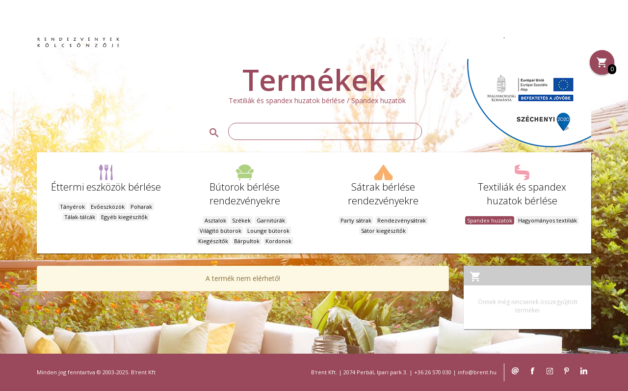

--- FILE ---
content_type: text/html; charset=UTF-8
request_url: https://brent.hu/hu/termekek/spandex-huzatok/296/spandex-korasztalhuzat-fekete--magenta-sapkaval----korasztal
body_size: 3617
content:
<!DOCTYPE html>
<html lang="hu">
<head>
	<!-- Start cookieyes banner --> <script id="cookieyes" type="text/javascript" src="https://cdn-cookieyes.com/client_data/78c7d7ceddba495b93ba8bef/script.js"></script> <!-- End cookieyes banner -->

    <meta charset="utf-8">
    <meta http-equiv="X-UA-Compatible" content="IE=edge">
    <meta name="viewport" content="width=device-width, initial-scale=1">
    <title>Brent - Sátor bérlés, bútor bérlés</title>
	<meta name="description" content="Bútorok kölcsönzése, sátrak bérlése rendezvényekre, konferenciákra, esküvőkre. Kérje árajánlatunk!" />
	<meta name="keywords" content="" />
	<link rel="icon" type="image/png" href="/assets/images/brent-logo.png">

    <!-- Bootstrap -->
    <link href="/assets/css/bootstrap.min.css" rel="stylesheet">
    <link href="/assets/css/bs-addon.css" rel="stylesheet">
    <link href="/assets/css/brent2.css?v=1.1" rel="stylesheet">
    <link href="/assets/css/navbar.css" rel="stylesheet">
    <link href="/assets/css/carousel-fade.css" rel="stylesheet">

    <!-- HTML5 shim and Respond.js for IE8 support of HTML5 elements and media queries -->
    <!-- WARNING: Respond.js doesn't work if you view the page via file:// -->
    <!--[if lt IE 9]>
      <script src="https://oss.maxcdn.com/html5shiv/3.7.2/html5shiv.min.js"></script>
      <script src="https://oss.maxcdn.com/respond/1.4.2/respond.min.js"></script>
    <![endif]-->
    <link href="https://fonts.googleapis.com/css?family=Open+Sans:300,400,600&amp;subset=latin-ext" rel="stylesheet">
	<script>
	var dataLayer = [{
	'dynx_itemid' : '296',
	'dynx_pagetype' : 'offerdetail'
	}];
	</script>

	<!-- Google Tag Manager -->
	<script>(function(w,d,s,l,i){w[l]=w[l]||[];w[l].push({'gtm.start':
	new Date().getTime(),event:'gtm.js'});var f=d.getElementsByTagName(s)[0],
	j=d.createElement(s),dl=l!='dataLayer'?'&l='+l:'';j.async=true;j.src=
	'https://www.googletagmanager.com/gtm.js?id='+i+dl;f.parentNode.insertBefore(j,f);
	})(window,document,'script','dataLayer','GTM-ML2WBW5R');</script>

	<!-- End Google Tag Manager -->


	<!-- Hotjar Tracking Code for www.brent.hu -->
	<script>
	    (function(h,o,t,j,a,r){
	        h.hj=h.hj||function(){(h.hj.q=h.hj.q||[]).push(arguments)};
	        h._hjSettings={hjid:667848,hjsv:6};
	        a=o.getElementsByTagName('head')[0];
	        r=o.createElement('script');r.async=1;
	        r.src=t+h._hjSettings.hjid+j+h._hjSettings.hjsv;
	        a.appendChild(r);
	    })(window,document,'https://static.hotjar.com/c/hotjar-','.js?sv=');
	</script>
</head>
<body>
	<!-- Google Tag Manager (noscript) -->
	<noscript><iframe src="https://www.googletagmanager.com/ns.html?id=GTM-ML2WBW5R"
	height="0" width="0" style="display:none;visibility:hidden"></iframe></noscript>
	<!-- End Google Tag Manager (noscript) -->

	<header>
		<div class="container">
			<div class="row">
				<div class="col-xs-8 col-sm-2 col-md-2 col-lg-2">
					<a href="/"><img src="/assets/images/brent-logo.png" alt="Brent" class="head-logo" /></a>
				</div>
				<div class="col-xs-4 visible-xs">
		        	<button type="button" class="navbar-toggle collapsed" data-toggle="collapse" data-target="#navbar" aria-expanded="false" aria-controls="navbar">
			            <span class="sr-only">Menü</span>
			            <span class="icon-bar"></span>
			            <span class="icon-bar"></span>
			            <span class="icon-bar"></span>
					</button>
				</div>
				<div class="col-xs-12 col-sm-10 col-md-8 col-lg-8">
					<nav>
				        <div id="navbar" class="navbar-collapse collapse">
							<ul class="nav navbar-nav">
								<li class="home"><a href="/"><img src="/assets/images/home.png" class="hidden-xs" alt="" /><span class="visible-xs">Főoldal</span></a></li>
		<li class="active menu-item-menu_1_0"><a href="/hu/termekek" ><span>Termékek</span></a></li>
		<li class="off menu-item-menu_1_10"><a href="/hu/rolunk" ><span>Rólunk</span></a></li>
		<li class="off menu-item-menu_1_20"><a href="/hu/minoseg" ><span>Minőség</span></a></li>
		<li class="off menu-item-menu_1_30"><a href="/hu/ujdonsagok" ><span>Újdonságok</span></a></li>
		<li class="off menu-item-menu_1_50"><a href="/hu/referenciak" ><span>Referenciák</span></a></li>
		<li class="off menu-item-menu_1_60"><a href="/hu/kapcsolat" ><span>Kapcsolat</span></a></li>

								<li class="langfirst hidden-xs">
									<select name="langselect" class="langselect hidden-xs">
										<option value="/hu" class="active">hu</option><option value="/en" class="inactive">en</option><option value="/de" class="inactive">de</option>
									</select>
								</li>
				    		</ul>
				    		<div class="visible-xs text-center langs">
					    		<a href="/hu" class="active">hu</a><a href="/en">en</a><a href="/de">de</a>
				    		</div>
				        </div>
					</nav>
				</div>
				<div class="hidden-xs hidden-sm col-md-2 col-lg-2 social">
					<a href="mailto:info@brent.hu"><span class="icon mail"></span></a>
					<a href="https://www.facebook.com/BrentRendezvenyekKolcsonzoje" target="_blank"><span class="icon facebook"></span></a>
					<a href="https://www.instagram.com/brent_rendezvenyekkolcsonzoje/" target="_blank"><span class="icon instagram"></span></a>
					<a href="https://hu.pinterest.com/Brent_Rendezvenyekkolcsonzoje/" target="_blank"><span class="icon pinterest"></span></a>
					<a href="https://www.linkedin.com/company/18221465/" target="_blank"><span class="icon linkedin"></span></a>
				</div>
			</div>
		</div>
	</header>

	<div class="container corner-container">
    <a href="/hu/palyazat" class="corner-link">
        <img src="/assets/esza.png" class="esza-logo" alt="" />
    </a>
</div>

	<section>
		<div class="container">
			<div class="row">
				<div class="col-xs-12 text-center">
					<div class="page title">Termékek</div>
					<div class="breadc">Textiliák és spandex huzatok bérlése / Spandex huzatok</div>
				</div>
			</div>
						<div class="row">
				<div class="col-xs-12">
					<form action="/hu/termekek/" method="get" class="search-form">
						<span class="icon search"></span>
						<input type="text" class="search-input" name="kword" maxlength="100" />
						<a href="/hu/ajanlatkeres" class="cart-icon"><img src="/assets/images/button_cart_off.png" alt="Kosár" /><span>0</span></a>
					</form>
				</div>
			</div>

		</div>
	</section>
	<span id="katalogus" class="anchor"></span>
	<section class="filter-section">
		<div class="container">
			<div class="row">
				<div class="col-xs-12">
					<div class="content">
						<div class="row">

							<div class="col-xs-12 col-sm-3 category">
								<div class="cat-head visible-xs">Éttermi eszközök bérlése</div>
								<div class="cat-options">
									<a href="/hu/termekek/ettermi-eszkozok-berlese" title="Éttermi eszköz bérlés / Brent rendezvénykölcsönző">
										<img src="/assets/images/categories/2.png" alt="Éttermi eszközök bérlése" title="Éttermi eszközök bérlése - Brent rendezvények kölcsönzője" />
										<span class="name">Éttermi eszközök bérlése</span>
									</a>
									<div class="tags">
										<a href="/hu/termekek/tanyerok"><span class="">Tányérok</span></a><a href="/hu/termekek/evoeszkozok"><span class="">Evőeszközök</span></a><a href="/hu/termekek/poharak"><span class="">Poharak</span></a><a href="/hu/termekek/talak-talcak"><span class="">Tálak-tálcák</span></a><a href="/hu/termekek/egyeb-kiegeszitok"><span class="">Egyéb kiegészítők</span></a>
									</div>
								</div>
							</div>
							<div class="col-xs-12 col-sm-3 category">
								<div class="cat-head visible-xs">Bútorok bérlése rendezvényekre</div>
								<div class="cat-options">
									<a href="/hu/termekek/butorok-berlese-rendezvenyekre" title="bútor bérlés/ Brent rendezvénykölcsönző">
										<img src="/assets/images/categories/1.png" alt="Bútorok bérlése rendezvényekre" title="Bútor bérlés - Brent Bútorkölcsönző" />
										<span class="name">Bútorok bérlése rendezvényekre</span>
									</a>
									<div class="tags">
										<a href="/hu/termekek/asztalok"><span class="">Asztalok</span></a><a href="/hu/termekek/szekek"><span class="">Székek</span></a><a href="/hu/termekek/garniturak"><span class="">Garnitúrák</span></a><a href="/hu/termekek/vilagito-butorok"><span class="">Világító bútorok</span></a><a href="/hu/termekek/lounge-butorok"><span class="">Lounge bútorok</span></a><a href="/hu/termekek/kiegeszitok"><span class="">Kiegészítők</span></a><a href="/hu/termekek/barpultok"><span class="">Bárpultok</span></a><a href="/hu/termekek/kordonok"><span class="">Kordonok</span></a>
									</div>
								</div>
							</div>
							<div class="col-xs-12 col-sm-3 category">
								<div class="cat-head visible-xs">Sátrak bérlése rendezvényekre</div>
								<div class="cat-options">
									<a href="/hu/termekek/satrak-berlese-rendezvenyekre" title="Sátor bérlés / Brent rendezvénykölcsönző">
										<img src="/assets/images/categories/3.png" alt="Sátrak bérlése rendezvényekre" title="Sátrak bérlése - Brent Sátorkölcsönző" />
										<span class="name">Sátrak bérlése rendezvényekre</span>
									</a>
									<div class="tags">
										<a href="/hu/termekek/party-satrak"><span class="">Party sátrak</span></a><a href="/hu/termekek/rendezvenysatrak"><span class="">Rendezvénysátrak</span></a><a href="/hu/termekek/sator-kiegeszitok"><span class="">Sátor kiegészítők</span></a>
									</div>
								</div>
							</div>
							<div class="col-xs-12 col-sm-3 category">
								<div class="cat-head visible-xs">Textiliák és spandex huzatok bérlése</div>
								<div class="cat-options">
									<a href="/hu/termekek/textiliak-es-spandex-huzatok-berlese" title="Textília bérlés / Brent rendezvenykölcsönző">
										<img src="/assets/images/categories/4.png" alt="Textiliák és spandex huzatok bérlése" title="Textíliák bérlése - Brent, rendezvények kölcsönzője" />
										<span class="name">Textiliák és spandex huzatok bérlése</span>
									</a>
									<div class="tags">
										<a href="/hu/termekek/spandex-huzatok"><span class="active">Spandex huzatok</span></a><a href="/hu/termekek/hagyomanyos-textiliak"><span class="">Hagyományos textiliák</span></a>
									</div>
								</div>
							</div>


							<div class="col-xs-12 footer-row hidden">
								<div class="filter-footer bgc1">
									Rendezés <select><option>Kategória szerint</option></select> <span class="flr reset-filters hidden-xs">Szűrők törlése</span>
								</div>
							</div>

						</div>
					</div>
				</div>
			</div>
			<div class="row visible-xs hidden-xs hidden">
				<div class="col-xs-12 text-center">
					<a href="#" class="button transp">Szűrők törlése</a>
				</div>
			</div>
		</div>
	</section>

	<section>
		<div class="container">
			<div class="row">
				<div class="col-xs-12 col-sm-9">

						<div class="alert alert-warning text-center">A termék nem elérhető!</div>

				</div>
				<div class="col-xs-12 col-sm-3" id="cart-container">
										<div class="box cart empty">
						<div class="header"></div>
						<p class="text-center">
							Önnek még nincsenek összegyűjtött termékei
						</p>
					</div>

				</div>
			</div>
		</div>
	</section>

    <footer>
	    <div class="container">
		    <div class="row">
			    <div class="col-xs-12 col-sm-12 col-md-4">
			    	Minden jog fenntartva &copy; 2003-2025. B'rent Kft
			    </div>
			    <div class="col-xs-12 col-sm-12 col-md-6 footer-contact-info">
				    <span>B'rent Kft.</span> <span class="hidden-xs">|</span> <span>2074 Perbál, Ipari park 3.</span> <span class="hidden-xs">|</span> <span><a href="tel:+3626570030">+36 26 570 030</a></span> <span class="hidden-xs">|</span> <span><a href="mailto:info@brent.hu">info@brent.hu</a></span>
			    </div>
			    <div class="col-xs-12 col-sm-12 col-md-2 social">
					<a href="mailto:info@brent.hu"><span class="icon mail"></span></a>
					<a href="https://www.facebook.com/BrentRendezvenyekKolcsonzoje" target="_blank"><span class="icon facebook"></span></a>
					<a href="https://www.instagram.com/brent_rendezvenyekkolcsonzoje/" target="_blank"><span class="icon instagram"></span></a>
					<a href="https://hu.pinterest.com/Brent_Rendezvenyekkolcsonzoje/" target="_blank"><span class="icon pinterest"></span></a>
					<a href="https://www.linkedin.com/company/18221465/" target="_blank"><span class="icon linkedin"></span></a>
			    </div>
		    </div>
	    </div>
	    <div id="bottom"></div>
    </footer>

    <!-- Required scripts -->
	<script src="https://ajax.googleapis.com/ajax/libs/jquery/1.11.2/jquery.min.js"></script>
	
	<script src="/assets/js/bootstrap.min.js"></script>
    <script src="/assets/js/brent.js?v=3"></script>
	<!-- fancybox -->
	<link  href="/assets/fancybox3/jquery.fancybox.min.css" rel="stylesheet">
	<script src="/assets/fancybox3/jquery.fancybox.min.js"></script>

	

</body>
</html>

--- FILE ---
content_type: text/css
request_url: https://brent.hu/assets/css/bs-addon.css
body_size: 360
content:
.img-responsive{width:100%}.blk{display:block}.clr{clear:both}.pointer{cursor:pointer}.flr{float:right}.fll{float:left}.pdt-30{padding-top:30px}.pdt-20{padding-top:20px}.pdt-10{padding-top:10px}.pdb-30{padding-bottom:30px}.pdb-20{padding-bottom:20px}.pdb-10{padding-bottom:10px}.pdl-0{padding-left:0}.pdr-0{padding-right:0}.mgt-30{margin-top:30px}.mgt-20{margin-top:20px}.mgt-10{margin-top:10px}.mgb-10{margin-bottom:10px}.mgb-20{margin-bottom:20px}.mgb-30{margin-bottom:30px}.msg.warning{display:block;text-align:center;font-size:26px;margin:90px 0;color:#fc6753}@media (max-width: 768px){.text-left-xs{text-align:left !important}.text-center-xs{text-align:center !important}}@media (min-width:768px) and (max-width: 992px){.text-center-sm{text-align:center !important}}@media (min-width: 1200px){.container{width:1030px}}

--- FILE ---
content_type: text/css
request_url: https://brent.hu/assets/css/brent2.css?v=1.1
body_size: 5172
content:
html{
}
body{
	font-family: 'Open Sans';
	background: url('../images/bg_body2.jpg') center top fixed;
	background-size: 150%;
}

.button{
	border:none;
	border-radius: 0px;
	-moz-border-radius: 0px;
	-webkit-border-radius: 0px;
	border:1px solid #9a495c;
	color:#9a495c;
	padding:0 20px;
	font-size: 12px;
	line-height: 40px;
	display: inline-block;
	background:none;
	text-transform: uppercase;
	font-weight: 600;
}
.button.active,
.button:hover{
	color:white;
	background-color:#9a495c;
	text-decoration: none;
}

.button.inv{
	border:1px solid white;
	color:white;
}
.bgc1{background-color:#9a495c;}
.mnh{min-height: 500px;}
.blk{display: block;}
.clr{clear: both;}
/* slider */
.carousel.main{height:360px;color:white;overflow: hidden;box-shadow: 1px 1px 2px rgba(0, 0, 0, 0.65);}
.carousel.main .item{ height:360px;padding-left:100px;border-top:1px solid #9a495c;}
.carousel.main .item .slide-title{width:410px;font-size:40px;line-height:48px;font-weight:300;display:block;margin-top:30px;}
.carousel.main .item p{display:block;width:410px;padding:10px 0;}
.carousel.main .item .button{color:white;border-color:white;}
.carousel.main .carousel-indicators{text-align: left;width: 100%;margin-left:-50%;padding-left:100px;}
.carousel.main .carousel-control{width:100px;background:none;}
.carousel.main .carousel-control.left{background:url('../images/button_prev_white.png') 15px center no-repeat;}
.carousel.main .carousel-control.right{background:url('../images/button_next_white.png') 70px center no-repeat;}

.carousel.bottom{height:170px;background:white;color:black;overflow: hidden;box-shadow: 1px 1px 2px rgba(0, 0, 0, 0.65);}
.carousel.bottom .item{ height:170px;padding-left:100px;padding-right:100px;padding-top:50px;text-align: center;
	font-size: 15px;
	line-height: 18px;
	font-family: 'Times New Roman';
	font-style: italic;
	background:url('../images/icon_idezojel.png') center 20px no-repeat;
}
.carousel.bottom .item span{color:#ddd;font-size: 10px;}
.carousel.bottom .carousel-indicators{bottom:0;}
.carousel.bottom .carousel-indicators li{background:#9a495c;border-color:#9a495c;width:5px;height:5px;margin:2px 1px;}
.carousel.bottom .carousel-indicators li.active{width:11px;height:11px;margin:-1px 0;}
.carousel.bottom .carousel-control{width:100px;background:none;}
.carousel.bottom .carousel-control.left{background:url('../images/button_prev.png') 15px center no-repeat;}
.carousel.bottom .carousel-control.right{background:url('../images/button_next.png') 70px center no-repeat;}

.main-slide-72 .slide-title{
	color:#92342F !important;
}

.form-ajanlatkeres .date-controls input{width:100px;display: inline-block;}
.form-ajanlatkeres .form-control{margin:15px 0;}
.highlight{font-size: 140%;}
.cart-table-summary{width: 100%;margin-bottom: 30px;}
.cart-table-summary th{border-bottom:1px solid #EEEEEE;}
.cart-table-summary td{padding:4px 0;border-bottom: 1px solid #EEEEEE;}
.cart-table-summary td .price{font-size: 11px;color:#bbb;}
.cart-table-summary .amount{width: 50px;text-align: center;display: inline-block;}
.cart-pic img{width: 60px !important;}

/* footer */
footer{
	background:#9a495c;
	padding:20px 0;
	color:white;
	font-size: 11px;
	line-height: 15px;
	margin-top:25px;
}
footer a{
	color:white
}
/* social */
.social .icon{
	display: inline-block;
	width: 14px;
	height: 14px;
	background-position: center center;
	background-repeat: no-repeat;
}
header .social{
	padding-top: 8px;
	padding-bottom: 8px;
	border-left: 1px solid black;
	margin-top:42px;
	text-align: right;
}

.social .mail{background-image:url('../images/button_email_off.png');}
.social .facebook{background-image:url('../images/button_facebook_off.png');}
.social .instagram{background-image:url('../images/button_instagram_off.png');}
.social .pinterest{background-image:url('../images/button_pinterest_off.png');}
.social .linkedin{background-image:url('../images/icon_linkedin_off.png');}
.social .mail:hover{background-image:url('../images/button_email_on.png');}
.social .facebook:hover{background-image:url('../images/button_facebook_on.png');}
.social .instagram:hover{background-image:url('../images/button_instagram_on.png');}
.social .pinterest:hover{background-image:url('../images/button_pinterest_on.png');}
.social .linkedin:hover{background-image:url('../images/icon_linkedin_on.png');}

footer .social .mail{background-image:url('../images/button_email_white_off.png');}
footer .social .facebook{background-image:url('../images/button_facebook_white_off.png');}
footer .social .instagram{background-image:url('../images/button_instagram_white_off.png');}
footer .social .pinterest{background-image:url('../images/button_pinterest_white_off.png');}
footer .social .linkedin{background-image:url('../images/icon_linkedin_white_off.png');}
footer .social .mail:hover{background-image:url('../images/button_email_white_on.png');}
footer .social .facebook:hover{background-image:url('../images/button_facebook_white_on.png');}
footer .social .instagram:hover{background-image:url('../images/button_instagram_white_on.png');}
footer .social .pinterest:hover{background-image:url('../images/button_pinterest_white_on.png');}
footer .social .linkedin:hover{background-image:url('../images/icon_linkedin_white_on.png');}

/* content */
.content{background:white;padding:25px;box-shadow: 1px 1px 2px rgba(0, 0, 0, 0.65);}

/* cat.item */
.cat.item{text-align: center;margin-bottom: 75px;color:black;}
a:hover{text-decoration: none;}
.cat.item p{text-align: justify;margin-bottom: 25px;}
.cat.item img{
	width: 80%;
	border-radius: 50%;
	-moz-border-radius: 50%;
	-webkit-border-radius: 50%;
}
.cat.item h2{font-weight: 300;margin:25px;}

.selector .button{
	width: 130px;

}

/* search-form */
.search-form{
	margin:25px 0;
	text-align: center;
}
.search-form .search-input{
	border:1px solid #9a495c;
	background:none;
	font-size: 18px;
	border-radius: 17px;
	-moz-border-radius: 17px;
	-webkit-border-radius: 17px;
	text-align: center;
	padding: 4px;
	width: 395px;
}
.search-form .icon.search{
	vertical-align: middle;
	margin-right: 10px;
	background:url('../images/icon_search.png') center center no-repeat;
	display: inline-block;width: 30px;height:30px;
}
/* box */
.box{
	background:white;box-shadow: 1px 1px 2px rgba(0, 0, 0, 0.65);margin-bottom:25px;padding-bottom:20px;font-size:13px;
}
.box p{padding:15px;}
.box .header{
	height:40px;
	font-size: 13px;
	line-height: 40px;
	color:white;
	text-align: right;
	padding:0 15px;
}
.box.facebook .header{
	background:#3e5b97 url('../images/icon_facebook_white_10x21px.png') 12px 10px no-repeat;
}
.box.facebook .topost{float:left;margin-left:15px;}
.box.newsletter .header{
	background:#9a495c url('../images/ic_send_white_24dp_1x.png') 12px 10px no-repeat;
}
.box.cart .header{background:#9a495c url('../images/ic_shopping_cart_white_24dp_1x.png') 12px 10px no-repeat;}
.box.cart.empty .header{background:#cccccc url('../images/ic_shopping_cart_white_24dp_1x.png') 12px 10px no-repeat;}
.box.cart p{padding-top:25px;padding-bottom:0;font-size:12px;display:block;color:#cccccc;}
.box.cart .cart.row{margin:0 20px 10px 0;}
.box.cart .cart.row .pic,
.box.cart .cart.row .data{padding:0 5px;}
.box.cart .cart-content{margin-top:15px;}
.box.cart .cart.row .name{font-size: 14px;color:#9a495c;}
.box.cart .cart.row .amount{font-weight: bold;font-size: 11px;}
.box.cart .cart.row .price{color:#888;font-size: 11px;}
.box.cart .icon{display: inline-block;width: 30px;height:30px;cursor: pointer;}
.cart.row.price-0 .price{display: none;}
.icon.remove{background:url('../images/button_remove.png');}
.icon.remove:hover{background:url('../images/button_remove_on.png');}

.box .footer{
	padding-right: 15px;
}
.box .footer .fb-share{
	padding-left:23px;
	background:url('../images/icon_share_blue.png') left center no-repeat;
	color:black;
}
.box-title{
	font-size: 20px;
	font-weight: 300;
	text-align: center;
	display: block;
	padding:10px;
}
.box form{
	padding:15px 15px 0 15px;
}
.box form .text{
	margin-bottom: 25px;
	border:0;
	border-bottom: 1px solid #9a495c;
	font-size: 13px;
	color:#9a495c;
	width: 100%;
}
.box form label{font-size: 11px;display: block;}
.box form label span{color:#9a495c;}

/* page.title */
.page.title{
	text-align: center;
	font-weight: 600;
	color:#9a495c;
	margin:0;
	font-size: 60px;
}
.content-section{margin-top:60px;}
.content-section.aboutus{margin-top:30px !important;}
.content-section .content{margin-bottom: 25px;}

/* stamp-box */
.stamp-box{text-align: center;margin-bottom: 25px;}
.stamp-box .stamp{height: 80px;margin-bottom: 25px;}
.stamp-box span{display: block;}
.stamp-box .size-1{font-size: 20px;}
.stamp-box .size-2{font-size: 50px;color:#9a495c;}

/* ujdonsag-box */
.ujdonsag-box{margin-bottom:25px;position: relative;}
.ujdonsag-box div{text-align: center;}
.ujdonsag-box img{
	width: 80%;
	border-radius: 50%;
	-moz-border-radius: 50%;
	-webkit-border-radius: 50%;
}
.ujdonsag-box div p{ text-align: justify; padding:25px 0;}
.ujdonsag-box a{color:inherit;}
.ujdonsag-box a:hover{text-decoration: none;}

.share{cursor:pointer;background:url('../images/icon_share.png') left center no-repeat;padding-left:28px;text-transform:uppercase;font-weight:bold;display: inline-block;color:#9a495c;font-size:12px;line-height:40px;}
.share:hover{text-decoration: none;color:#9a495c;}
.ujdonsag-box .share{float:right;}
.ujdonsag-box .tag{position: absolute;right:25px;margin-top:-5px;}
.ujdonsag-box.active{background:#9a495c;color:white;}
.ujdonsag-box .button:hover{background:white;color:#9a495c;}
.ujdonsag-box h2{font-size: 30px;font-weight: 300;}
.tag{font-size:11px;line-height:11px;padding:3px 7px;text-transform:uppercase;}
.tag.new{background:#6094ce;color:white;}

.sub.title{font-size: 30px;font-weight: 300;line-height: 36px;}
.sub.title.small{font-size: 22px;line-height: 24px;margin-bottom: 15px;}
.date{font-size: 12px;}
.ujdonsag-item{margin-top:10px;}
.ujdonsag-item .inner{margin:25px 0;}
.ujdonsag-item .tag{vertical-align: middle;}
.step{color:#9a495c;text-transform: uppercase;}
.step:hover{color:#9a495c;text-decoration: none;}
.step.prev{background:url('../images/button_prev_2.png') left center no-repeat;padding-left:25px;}
.step.next{background:url('../images/button_next_2.png') right center no-repeat;padding-right:25px;}

/* filter section */
.filter-section{margin-bottom: 25px;}
.filter-section .content{padding-left:15px;padding-right:15px;}
.filter-section .category{text-align: center;margin:0;}
.filter-section .category .name{display:block;font-size: 20px;font-weight: 300;margin:0 0 15px 0;padding:0;color:black;}
.filter-section .category .tags {padding-bottom:15px;}
.filter-section .category .tags span{cursor:pointer;padding:1px 4px;margin:2px;display:inline-block;font-size: 11px;background:#f2f2f2;color:black;border-radius: 4px;-moz-border-radius: 4px;-webkit-border-radius: 4px;}
.filter-section .category .tags span.active{background:#9a495c;color:white;}
.filter-section .footer-row{padding:0;}
.filter-section .filter-footer{padding:5px 15px ;margin:0 !important;color:white;font-size: 11px;text-transform: uppercase;}
.filter-section select{background:none;border:none;margin-left:25px;color:white;font-size: 11px;font-weight: bold;text-transform: uppercase;
	padding-right: 20px;
	-webkit-appearance:none;
	-moz-appearance:none;
	background:url('../images/icon_dd_on.png') right center no-repeat;
}
.filter-section .reset-filters{background:url('../images/icon_small_x_on.png') left center no-repeat;padding-left:13px;cursor: pointer;}

select.form-control{
	background:none;border:none;
	padding-right: 20px;
	-webkit-appearance:none;
	-moz-appearance:none;
	background:white url('../images/icon_dd_off.png') right 10px center no-repeat;
}

.langselect{
	border:none;
	padding-right: 10px;
	-webkit-appearance:none;
	-moz-appearance:none;
	background:url('../images/lang-dd.png') right center no-repeat;
	text-transform: uppercase;
	color:#9a495c;
}
.langselect .inactive{color:black !important;}

/* cat */
.cat-box-sub .name{font-size: 20px;line-height: 24px;padding:0;height:72px;margin:10px 0 10px 0;display: block;color:black;text-decoration: none; }

/* prod */
.prod.item{text-align: center;margin-bottom: 25px;}
.prod.item .prod.pic{width: 100%;}
.prod.item h3{font-size: 22px;line-height: 24px;padding:0;height:72px;margin:10px 0 10px 0;}
.prod.item.in-cat-20 h3{height:120px;}
.prod.item h3 a{color:inherit;text-decoration: none;}
.prod.item .price{color:#9a495c;font-size: 22px;line-height: 22px;}
.prod.item .vat{font-size: 12px;color:#9a495c;margin-bottom: 10px;}
.prod .icon,.form-ajanlatkeres .icon,.sharing-block .icon{display:inline-block;width: 30px;height:30px;cursor: pointer;}
.prod.item .icon.add{background:url('../images/button_add_off2.png');position: absolute;right:25px;top:10px;}
.prod.item .icon.add:hover{background:url('../images/button_add_on.png');}
.prod.item .icon.close,
.sharing-block .icon.close
{background:url('../images/button_plus_off.png');display: none;position:absolute;right:25px;top:10px;opacity: 1;-webkit-transform: rotate(45deg); transform: rotate(45deg);}
.sharing-block .icon.close{display: inline-block;}
.prod.item .icon.close:hover{background:url('../images/button_plus_on.png');}
.prod.item.to-cart-view{background:#9a495c;color:white;}
.prod .text-input{color:black;text-align: center;width: 90%;font-size: 26px;font-weight: 300;}
.prod.item.to-cart-view .box-msg{font-size: 20px;font-weight: 300;margin-bottom: 30px;display: block;}
.prod.item.to-cart-view .button{background:white;}
.prod.item .to-cart-items,
.prod.item .button.to-cart{display: none;}
.prod.item .button.to-cart:hover{color:#9a495c;background:white;}
.to-cart-options{ display: table;width: 100%;}
.to-cart-options .fake-tr span{ display: table-cell;vertical-align: middle; }
.to-cart-options .fake-tr span.cmd{ width:30px;}
.icon.plus{background:url('../images/button_plus_off.png');}
.icon.plus:hover{background:url('../images/button_plus_on.png');}
.icon.minus{background:url('../images/button_minus_off.png');}
.icon.minus:hover{background:url('../images/button_minus_on.png');}
.vis0{visibility: hidden;}
.vis1{visibility: visible;}
.prod.item .to-cart-items{
	position: absolute;
	top:50px;
	left:25px;
	right:25px;
	padding-top:75px;
}
.prod.item.in-cat-16 .to-cart-items,
.prod.item.in-cat-17 .to-cart-items,
.prod.item.in-cat-18 .to-cart-items{
	padding-top:30px;
}
.prod.item.in-cat-18 .to-cart-items .item-size-col{	margin-bottom:15px;}
.prod.item.in-cat-18 .to-cart-items .item-size-col.p-7{margin-bottom:30px;}
.prod.item.in-cat-17 .to-cart-items .item-size-col.p-6{margin-bottom:30px;}

.prod.full{margin-bottom:25px;}
.prod.full .name{font-size: 32px;}
.prod.full .description{padding:15px 0;}
.prod.full .prod-pic-big{width: 100%;}
.prod.full .prod-pic-half,.pic-half{width: 50%;vertical-align: top;float: left;}
.prod.full .params{color:#9a495c;font-weight: bold;text-transform: uppercase;margin-bottom: 25px;}
.prod.full .params div{padding-bottom:10px;}
.prod.full .price{color:#9a495c;margin-bottom: 25px;}
.prod.full .price span{font-size: 24px;}
.prod.full .to-cart-items{color:white;padding:15px;}
.prod.full .to-cart-options{margin:0;}
.prod.full .button.to-cart{border:1px solid white;color:white;}
.prod.full .item-size-col{width: 50%;float: left;padding:0 15px;}
.prod.full select.form-control{border:1px solid #9a495c;}
.prod.full .download-link{color:#9A495C; display: block;background:url(../images/icon_bovebb_info.png) left 160px center no-repeat;}
.prod.full .download-link > span{display: block;width: 100%;height:100%;}

.fakepic{display:block;background-size:100% auto !important;background-repeat:no-repeat !important;background-position:center center;}
.fakepic img{width: 100%;}


.prod.price-0 .price,.prod.price-0 .vat{visibility: hidden;}

.ref.thumb h2{font-size: 24px;line-height: 26px;}
.ref.thumb .button{margin-top:25px;}
/*
.contact-box p{padding:0 0 0 55px;display: block;}
.contact-box p span{margin-left:-55px;position: absolute}
*/
.filter-section .cat-options a:hover{text-decoration: none;}
.contact-box p{margin:0;}
.contact-box td{padding-right: 10px;}
.contact-title{font-size: 28px;margin-bottom: 15px;font-weight: 300;}
.contact-box .social{margin-top:25px;}
.contact-box .social .icon{margin-right: 10px;}
.map{box-shadow: 1px 1px 2px rgba(0, 0, 0, 0.65);padding:0;}
.map iframe{margin:0;vertical-align: top;}

.text-content a{color:#9a495c;}
.fake-tr{display: table-row;}
.content-header{
	height:40px;
	font-size: 13px;
	line-height: 40px;
	color:white;
	text-align: center;
	padding:0 15px;
	background:#9a495c;
	margin-bottom: 30px;
}


/* sharing */

.sharing-block{
	padding:15px;
	color:white;
}
.sharing-block .form-control{margin-bottom: 15px;}
.share-icons-container{position: absolute;background: rgba(255, 255, 255, 1);padding:0px 5px;display: none;}
.sh-icon{text-align:center;display:inline-block;width: 30px;height:30px;cursor: pointer; border-radius: 15px;-moz-border-radius: 15px;-webkit-border-radius: 15px; vertical-align: middle;margin:0 10px 0 0;}
.sh-icon.by-mail{line-height: 30px;font-size: 16px;color:white;background:#9a495c;}
.sh-icon.by-fb{background:#3B5998 url('../images/button_facebook_white_off.png') center center no-repeat;}
.sharing-block .icon.close{position:absolute;top:0;right: 15px;}
.ujdonsag-box .share-more .col-xs-12{
	width: 100% !important;
}
.ujdonsag-box .share-block{margin-bottom:30px !important;}
.ujdonsag-box .share-more{padding-bottom: 15px;}
.ujdonsag-box .sub.title.small{text-align: left;}

.catpage .page.title{font-size: 60px;}
.breadc{color:#9A495C;}

.cart-icon{position: fixed;right:25px;z-index:1000;}
.cart-icon span{background:black !important;color:white;position: absolute;z-index: 10000;display: inline-block;text-align:center;padding-left:5px;padding-right:5px;height: 20px;border-radius: 10px;left:40px;top:30px;font-size: 12px;line-height: 20px;}


.about-header{background:#7e3733;padding:10px 20px;color:white;}
#aboutCarousel .carousel-control.left{background:url('../images/button_prev_white.png') 15px center no-repeat;}
#aboutCarousel .carousel-control.right{background:url('../images/button_next_white.png') 70px center no-repeat;}

.fly-labels{position: absolute;display: block;width: 100%;}
.fly-label{float:left;font-size: 12px;padding:2px 5px;}
.fly-label.label-new{background:#bb0000;color:white;}
.fly-label.label-soon{background:#fc891e;color:white;}

.assoc-header{background:#9A495C;color:white;padding:5px 0;margin-bottom: 20px;font-size: 16px;}

.alex-box{
	background:white;
}
.alex-box .head{
	background: #901d22;
	color: white;
	font-size: 16px;
	text-align: center;
	line-height: 30px;
	font-weight: 400;
}
.alex-box .logo-container{
	text-align: center;
	background: #2b2f32;
}
.alex-box .logo-container img{
	height:60px;
}
.alex-box .content{
	background:url(../images/alex/bg.jpg);
	background-size: cover;
	padding:30px 30px;
	min-height: 320px;
}
.alex-box ul{
	list-style-type: disc;
	color: #f7e009;
	margin:0;
	padding:0;
}
.alex-box ul li{
	margin-bottom:5px;
}
.alex-box ul span{
	font-size: 14px;
	color:white;
	font-weight: 600;
	text-transform: uppercase;
}

.arlista-box{
	text-align: center;
}
.arlista-box img{
	border:none;
	display: inline-block;
}
.arlista-box .inner{
	padding: 30px;
}

/* xs */
@media (max-width: 414px) {
	.prod.full .download-link{background-image: url(../images/icon_bovebb_info_xs.png);height:60px;background-position: left top 20px;display: inline-block;}
	.alex-box .content{
		padding:30px 70px !important;
	}
}
@media (min-width:414px) and (max-width: 768px) {
	.prod.full .download-link{background-image: url(../images/icon_bovebb_info_135px.png);padding-top:5px;padding-bottom: 5px;height:40px;line-height: 30px;}
}
/* xs */
@media (max-width: 768px) {
	.cart-icon{bottom:15px !important;margin-right:-15px;}
	.g-recaptcha{
		margin:10px auto 30px auto;
		display: block;
		width: 304px;
	}
	.footer-contact-info{padding-top:15px;padding-bottom:20px;}
	.footer-contact-info span{display: block;}
	footer .social a{display: inline-block;width: 19%;}
	footer .social a:last-child{text-align: right;}
	footer .social a:nth-child(2){text-indent: 5%;}
	footer .social a:nth-child(3){text-indent: 15%;}
	header{background:white;padding:15px 0;}
	.selector .inner{padding:0;}
	.selector{border-top:0;margin:25px 0;}
	.selector .button{width: 50%;}
	.search-form .search-input{width:60%;}
	/*.cart-icon{margin-top:-12px;float: right;margin-right: 15px; }*/
	.cart-icon{position: fixed;bottom:25px;right:25px;z-index:1000;}
	.page.title{font-size: 42px;padding-top:20px;}
	.filter-section .content{padding:0;}
	.filter-section .tags{padding:15px 0;}
	.filter-section .category .name{display: none;}
	.filter-section .cat-options{padding-top:15px;display: none;}
	.filter-section .cat-head{
		border-bottom:1px solid #e8e8e8;
		font-size: 18px;
		line-height: 18px;
		padding:12px;
		text-align: left;
		background:white url('../images/icon_dd_off.png') right 15px center no-repeat;
		cursor: pointer;
	}
	.filter-section .cat-head.active{
		background:#9a495c url('../images/icon_dd_on.png') right 15px center no-repeat;
		color:white;
	}
	.button.transp{
		margin-top:25px;
		padding-left:25px;
		background:url('../images/icon_small_x.png') left 10px center no-repeat;
	}
	.filter-section .filter-footer{margin-left:15px !important;margin-right: 15px !important;}
	.filter-section select{float:right;}
	.prod.full .params{text-align: center;}
	.prod.full .params span{display: block;}
	.prod.full .add-to-cart{margin-top:15px;}
	.prod.full .to-cart{width:100%;display: inline-block !important;padding-left:0;padding-right:0;font-size: 12px;}
	.share-icons-container{margin-top:-40px;}
	body{background: url('../images/bg_body2.jpg') center top fixed;}
	.img-responsive-xs{width: 100%;display: block;}
	.breadc{text-align: center;}
	.anchor{position: absolute;margin-top:-15px;}
	.ui-datepicker{margin-left:-20px;}

}
/* sm */
@media (min-width:768px) and (max-width: 992px) {
	.head-logo{width: 100%;margin-top:35px !important;}
	.prod.full .add-to-cart{margin-top:15px;}
	.img-responsive-xs{width: 100%;display: block;}
	.home img{position: absolute;margin: 2px 0 0 -17px !important;}
}
/* md */
@media (min-width:992px) and (max-width: 1200px) {
	.social a{margin-left:6px;}
	.img-responsive-xs{width: 100%;display: block;}
}
/* lg */
@media (min-width: 1200px) {
	.social a{margin-left:18px;}
	.container{
		width:1160px;
	}
	.alex-box .content{
		padding:30px 75px !important;
	}

}
/* lg + md + sm */
@media (min-width:768px) {
	footer{line-height: 36px;}
	footer .social{ border-left:1px solid white; min-height: 36px; }
	header{height:120px;}
	.head-logo{margin-top:20px;}
	.social a:first-child{margin-left:0;}
	.footer-contact-info{text-align: right;}
	/* selector */
	.selector{
		border-top:1px solid #9a495c;
		margin-top:40px;
		margin-bottom:20px;
		text-align: center;
		height:40px;
	}
	.selector div{margin-top:-20px;}
	.selector .inner{
		background:white;
		display: inline;
		padding:0 40px;
	}
	.filter-section .content{padding-bottom:0;}
	.prod-data{padding-bottom:100px;}
	.prod.full .to-cart-items{margin-top:-100px;}
	.catpage .page.title{text-align: left;}
	.catpage .search-form{text-align: right;}
	.breadc{margin:-10px 0 10px 0;padding-left:12px;}
	.home img{position: absolute;margin: 2px 0 0 -10px;}
	.cart-icon{top:25px;}
}

.corner-container{
	position: relative;
	text-align: right;
}
@media(min-width:768px){
	.corner-link{
		position: absolute;
		z-index: 1000;
		right:15px;
		top:0px;
	}
}


--- FILE ---
content_type: text/css
request_url: https://brent.hu/assets/css/navbar.css
body_size: 715
content:
nav{font-family:'Open Sans', sans-serif;font-weight:700;border-radius:0 !important;-moz-border-radius:0 !important;-webkit-border-radius:0 !important;margin:0 !important;font-size:14px}nav a{text-transform:uppercase;color:black}nav #navbar ul li.active{border-bottom:1px solid #9a495c}nav #navbar ul li.active a,nav #navbar ul li a:hover{background:none;color:#9a495c !important}.navbar-toggle{margin:0 !important;border-radius:0;-moz-border-radius:0;-webkit-border-radius:0;width:100%}.icon-bar-container{width:100px;margin-left:auto;margin-right:auto;padding:0 !important}.icon-bar-container .inner{width:40px !important;padding:10px 0 0 0;margin-right:10px;display:block}.icon-bar{background-color:black;padding:2px;margin-left:auto;margin-right:auto;width:40px}@media (min-width:768px){nav{padding:48px 0 0 0 !important}nav #navbar{padding:0 !important;margin:0 !important}nav #navbar ul{margin:0 !important;margin-left:0 !important;width:100%;margin-bottom:0 !important;text-align:right !important;display:inline !important}nav #navbar ul li{float:none;display:inline;margin:0 0 0 10px !important;padding:0 8px !important}nav #navbar ul li a{padding:0 !important;margin:0 !important;display:inline}nav{margin-top:0px !important}nav #navbar{display:inline !important}nav #navbar ul li.lang{margin:0 !important;padding:0 !important}nav #navbar ul li.lang.first{margin-left:30px !important}}@media (max-width:768px){.navbar-left,.navbar-right{float:none !important}.navbar-toggle{display:block;background:none;width:30px;padding-left:0;padding-right:0}.navbar-collapse{width:100%;background:white !important;margin:0 !important;padding:0 !important;overflow-x:hidden}.navbar-collapse.collapse{display:none !important;padding:0 !important}.collapse.in{display:block !important;padding:0 !important;margin:0 !important}.navbar-collapse.collapse ul{padding:0 !important;margin:0 !important}.navbar-collapse li{padding:10px !important;display:block !important;margin:0 !important;padding:0 !important}.navbar-collapse a{display:block !important;text-align:center;padding:0px;margin:0}nav #navbar ul li.active{border-bottom:none}nav #navbar ul li.active a span{border-bottom:1px solid #9a495c;padding-left:10px;padding-right:10px}nav li.lang{display:none !important}nav .langs{padding-top:10px;border-top:1px solid #b2b2b2}nav .langs a{display:inline !important;margin:0 15px}nav .langs a.active{color:#9a495c}}@media (min-width:768px) and (max-width: 1200px){nav #navbar ul li{margin:0 0 0 10px !important;padding:0px !important}nav #navbar ul li.lang.first{margin-left:20px !important}}.navbar{border:none}

--- FILE ---
content_type: application/javascript
request_url: https://brent.hu/assets/js/brent.js?v=3
body_size: 2151
content:
$('[data-toggle="tooltip"]').tooltip();

$(".selector .button").click(function(){
	$(".selector .button").removeClass("active");
	$(this).addClass("active");
	var show=$(this).data("show");
	$(".main-block").addClass("hidden");
	$(".main-block."+show).removeClass("hidden");
	setSameHeights();
});

/* set same-height */
$(window).load(function(){
	setSameHeights();
});

function setSameHeights(){
	var maxes = new Array(); 
	$(".same-height").each(function(){
		var i=parseInt($(this).data("sh"));
		var h=$(this).outerHeight();
		if(h>maxes[i] || !maxes[i]){
			maxes[i]=h;
		}
	});
	if(maxes.length>0){
		$.each(maxes,function(k,v){
			if(v){
				$('.same-height[data-sh="'+k+'"]').outerHeight(v);
			}
		});
	}
	//$('.same-height').outerHeight();
}


/* ujdonsag-box hover */
$(".ujdonsag-box .button").mouseover(function(){
	$(this).parents(".ujdonsag-box").addClass("active");
});
$(".ujdonsag-box .button").mouseout(function(){
	$(this).parents(".ujdonsag-box").removeClass("active");
});


$('.numbersOnly').keyup(function () {
    if (this.value != this.value.replace(/[^0-9\.]/g, '')) {
       this.value = this.value.replace(/[^0-9\.]/g, '');
    }
    if(this.value==""){this.value=0;}
});
$(".icon.plus").click(function(){
	var obj=$(this).parents(".prod.content").find(".amount");
	obj.val(function(i,oldval){
		return parseInt(oldval)+1;
	});
});
$(".icon.minus").click(function(){
	var obj=$(this).parents(".prod.content").find(".amount");
	obj.val(function(i,oldval){
		return Math.max(0,parseInt(oldval)-1);
	});
});

/* add to cart */
$(".prod.item .icon.add").click(function(){
	var obj=$(this).parent(".prod.item.content");	
	showProdsToCartView(obj);
});
/* add to cart */
$(".prod.item .icon.close").click(function(){
	var obj=$(this).parent(".prod.item.content");	
	hideProdsToCartView(obj);
});

function showProdsToCartView(obj){
	obj.addClass("to-cart-view");
	obj.find(".fakepic,.prod.pic,.name,.price,.vat").addClass("vis0").removeClass("vis1");
	obj.find(".button.more,.icon.add").hide();
	obj.find(".button.to-cart,.to-cart-items,.icon.close").show();
}
function hideProdsToCartView(obj){
	obj.removeClass("to-cart-view");
	obj.find(".fakepic,.prod.pic,.name,.price,.vat").addClass("vis1").removeClass("vis0");
	obj.find(".button.more,.icon.add").show();
	obj.find(".button.to-cart,.to-cart-items,.icon.close").hide();
	
}

/* cat filter */
$(".cat-head").click(function(){
	$(this).toggleClass("active");
	$(this).next(".cat-options").slideToggle(200);
});



// kosárhoz hozzáadás
$(".to-cart").click(function() {
    var id=$(this).data("id");
    var obj=$('.prod[data-id="'+id+'"]');
    var am=obj.find("input[name=amount]").val();
    var padlo="";
    if(obj.find("select[name=padlo]").length>0){
		padlo=obj.find("select[name=padlo]").val();
	}
    var size="";
    if(obj.find("select[name=size]").length){
	    size=obj.find("select[name=size]").val();
    }
    if($.isNumeric(am)){
	    var ajax_url='/ajax.php?action=tocart&id='+id+'&amount='+am+'&padlo='+padlo+'&size='+size;
	    $.ajax({
	          url: '/ajax.php?action=tocart&id='+id+'&amount='+am+'&padlo='+padlo+'&size='+size,
	          context: document.body,
	          async:false,
	          success: function(result){
		        RefreshCart();
		      	$("#cartMessageModal h4").html("A terméket hozzáadtuk az ajánlatkéréshez!");
			  	$('#cartMessageModal').modal('show');
				setTimeout(function(){$("#cartMessageModal").modal("hide");}, 1500);
		      }
	    });
    }
    else{
	    $("#dialog-amount-error").dialog( "open" ); 
    }	    
});

// törlés kosárból
$("body").on("click",".icon.remove",function(){

	var id=$(this).data("id");
	var ajax_url='/ajax.php?action=removeFromCart&id='+id;
	if($(this).hasClass("summary")){
		var ext="_summary";
	}
    $.ajax({
          url: ajax_url,
          context: document.body,
          async:false,
          success: function(result){
	        RefreshCart(ext);
          }
    });
});
	
function RefreshCart(ext){
	var ajax_url='/ajax.php?action=getCartTable';
	if(ext){
		ajax_url+="&ext="+ext;
	}
	$.ajax({
      url: ajax_url,
      context: document.body,
      async:false,
      success: function(result){
	  	$("#cart-container").html(result);
	  }
	});
	
	var ajax_url='/ajax.php?action=getCartItemsSum';
	$.ajax({
      url: ajax_url,
      context: document.body,
      async:false,
      success: function(result){
	  	$(".cart-icon span").html(result);
	  }
	});
	
}

if($(".datepicker").length){
	$(".datepicker").datepicker({
		changeYear: true,
		yearRange: "-0:+5",
		firstDay: 1,
		dateFormat: "yy-mm-dd",
		dayNamesMin: ["Vas", "Hét", "Ked", "Sze", "Csü", "Pén", "Szo"],
		monthNames: ["Január", "Február", "Március", "Április", "Május", "Június", "Július", "Augusztus", "Szeptember", "Október", "November", "December"]
	});
}

$("body").on("mouseenter",".share",function(){
	var o=$(this).position();
	$(this).find(".share-icons-container").css("display","inline-block").css("left",(o.left+28));
});
$("body").on("mouseleave",".share",function(){
	$(this).find(".share-icons-container").css("display","none");
});


$(".sh-icon.by-mail").click(function(){
	$(".share-more").html("");
	var id=$(this).data("id");
	var url=$(this).data("url");
	$.ajax({
		url: "/ajax.php?action=get_sharing_block&url="+url,
		success: function(result){
			var res=JSON.parse(result);
			if(res.ok=="ok"){
				$(".share-more#sm-"+id).html(res.html);
				$("input[name=url_to_share]").val(url);
			}		
		}
	});
	
});

$("body").on("click",".sharing-block .close",function(){
	$(this).parents(".sharing-block").remove();
});
$("body").on("click",".send-by-mail",function(){
	var email1=$("input[name=sh_email_1]").val();
	var email2=$("input[name=sh_email_2]").val();
	var message=$("textarea[name=sh_message]").val();
	var url=$("input[name=url_to_share]").val();
	if(email1=="" || email2==""){
		alert($("input[name=error1]").val());
	}
	else{
		var formdata={"action":"share_by_email","email1":email1,"email2":email2,"message":message,"url":url};
		$.ajax({
			url: "/ajax.php",
			data: formdata,
			type: "POST",
			success: function(result){				
				var res = JSON.parse(result);
				if(res.ok=="error"){
					alert(res.message);
				}
				else{
					$(".sharing-done").html(res.message);
					$(".fake-form").slideUp(100);
				}
			}
		})
	}
});

if($("#katalogus").length>0){
	$(window).scrollTop($('#katalogus').offset().top);
}


